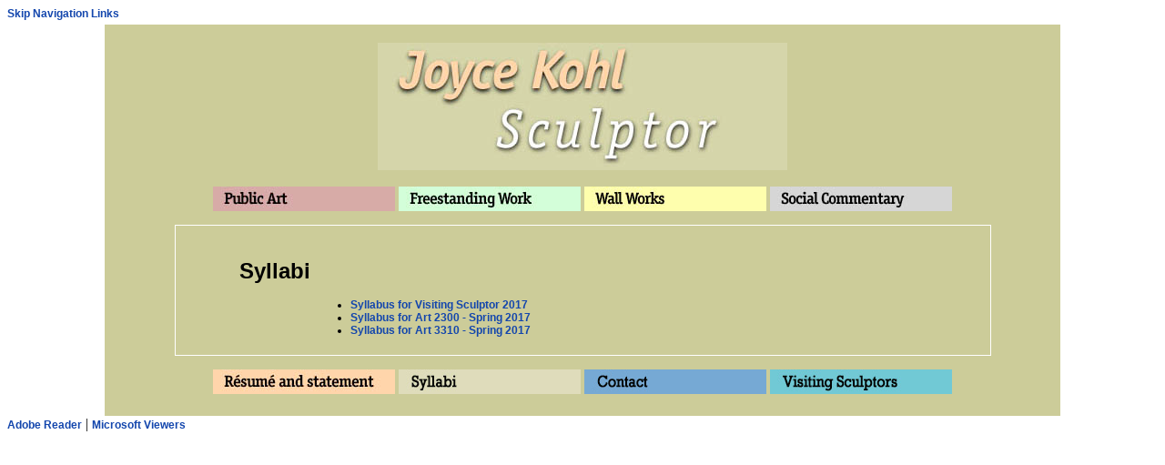

--- FILE ---
content_type: text/html
request_url: https://www.csub.edu/~jkohl/syllabi.shtml
body_size: 3017
content:
<!DOCTYPE html PUBLIC "-//W3C//DTD XHTML 1.0 Transitional//EN" "http://www.w3.org/TR/xhtml1/DTD/xhtml1-transitional.dtd">
<!--
"lang" added by ITS Web Team for ADA Compliance on:
05/26/20
-->
<html xmlns="http://www.w3.org/1999/xhtml" lang="en">

	<head>
		<link rel="stylesheet" type="text/css" href="scripts/format.css" />
		<title>Joyce Kohl, CSU Bakersfield - Syllabi</title>
<!--
Added by ITS Web Team for ADA Compliance on:
05/26/20
-->
<link rel="stylesheet" href="/noncompliant/errordocs/404/css/ada_styles.css">
	</head>
	
	<!--
	Added by ITS Web Team for ADA Compliance on:
	05/26/20
	-->
	<div class="ada_ribbon ada_ribbon_blue skip_nav_ribbon"><a href="#maincontent">Skip Navigation Links</a></div>
	<body>
	<div id="init">
			<div id="top_area">
		<div id="name">
			<a href="index.shtml"><img src="images/title.jpg" width="450" height="140" alt="Joyce Kohl" /></a>
		</div>
		<div id="nav">
			<a href="publicart.shtml"><img src="images/buttonpublic.jpg" width="200" height="27" border="0" alt="Public Art" /></a> 
			<a href="freestanding.shtml"><img src="images/buttonfree.jpg" width="200" height="27" border="0" alt="Freestanding Work" /></a>  
			<!--<a href="temporary.shtml"><img src="images/buttontemp.jpg" width="200" height="27" border="0" alt="Temporary Installations" /></a>-->
			<a href="wallworks.shtml"><img src="images/buttonwallworks.jpg" width="200" height="27" border="0" alt="Wall Works" /></a>
			<a href="social.shtml"><img src="images/buttonsocial.jpg" width="200" height="27" border="0" alt="Social Commentray" /></a> 
		</div>
	</div>

		<!--CONTENT AREA-->
		<div id="content_box">
			<div id="content">
				<h1>Syllabi</h1>
				<ul>
				  <li><a href="documents/Syllabus_for_Visiting_sculptor_2017.docx">Syllabus for Visiting Sculptor 2017</a></li>
				  <li><a href="documents/KohlArtSyllabus2300S17.docx">Syllabus for Art 2300 - Spring 2017</a></li>
				  <li><a href="documents/KohlArtsyl3310Spring2017.docx">Syllabus for Art 3310 - Spring 2017</a></li>
			  </ul>
				
				<!--<p>All files are in .pdf format</p>-->
			</div>
		</div>
		
		<div id="footer">
	<a href="documents/x Resume 2012 L.doc"><img src="images/buttonresume.jpg" border="0" alt="Resume and Statement" ></a>
	<a href="syllabi.shtml"><img src="images/syllabi.jpg" width="200" height="27" border="0" alt="Syllabi" ></a> 
	<a href="mailto:kohlmorse@earthlink.net"><img src="images/contact.jpg" width="200" height="27" border="0" alt="Contact" ></a>
	<a href="https://www.csub.edu/art/sculptors/index.html"><img src="images/visiting_sculptors.jpg" width="200" height="27" border="0" alt="Contact" ></a> 
</div>
	</div>

<!--
Added by ITS Web Team for ADA Compliance on:
05/26/20
-->
<div class="ada_ribbon ada_ribbon_blue viewer_links_ribbon"><a href="https://get.adobe.com/reader">Adobe Reader</a> | <a href="https://www.microsoft.com/en-us/download">Microsoft Viewers</a></div>
	</body>
	
</html>


--- FILE ---
content_type: text/css
request_url: https://www.csub.edu/~jkohl/scripts/format.css
body_size: 2558
content:
/* ========================GLOBAL==============================================*/
#init 
{ 
	background-color: #cccc99 /*url('images/SV Untitled(Eleven) 2008 3.jpg') repeat-y scroll center*/;
	width: 1050px; 
	position: relative; 
	margin: 0 auto; 
}
/* =======================BANNER==============================================*/
#top_area
	{ margin-top: 5px; height: 220px; width: auto; }
	
#name
	{ position: relative; text-align: center; top: 20px; }
	
/* =======================NAVIGATION=========================================*/
#nav
	{ position: relative; top: 38px; text-align: center; }
	
/* =======================MAIN CONTENT=======================================*/
#content_box
{ 
	margin: 0 auto;
	width: 895px; 
	height: auto;
	font: 12px Arial;
	border: 1px solid white;
}
#content
	{ padding: 20px 70px; font: 12px Arial; }
	
h1#header
	{ font: 16px Trebuchet MS; color: #000000; font-weight: bold; text-align: center; }
	
h2#subheader
	{ font: 14px Trebuchet MS; color: #000000; font-weight: bold; text-align: left; border-bottom: 1px solid black; }
	
#content a:hover
	{ text-decoration: underline; }
	
#content ul
	{ width: 550px; margin: 0 auto; }
	
#home_image
	{ margin: 0 auto; text-align: center; }
	
p.desc
	{ text-align: left; font: 13px Arial; }
	
/* ========================TABLES=============================================*/
#date
	{ width: 110px; }

/* ========================FOOTER=============================================*/
#footer             
	{ margin: 0 auto; padding-top: 15px; padding-bottom: 20px; text-align: center; }
	
/* ========================OLD CSS============================================*/
	
a:link		{font-family: arial; font-size: 9pt; font-weight: bold; color: #1346ad; text-decoration: none;}

a:active	{font-family: arial; font-size: 9pt; font-weight: bold; color: #1346ad; text-decoration: none;}

a:visited	{font-family: arial; font-size: 9pt; font-weight: bold; color: #1346ad; text-decoration: none;}

a:hover		{font-family: arial; font-size: 9pt; font-weight: bold; color: #1346ad; text-decoration: underline;}

td		{font-family: arial; font-size: 10pt; font-weight: normal; color: #000000;}

.indent		{text-indent: 1em;}

.h_white	{font-family: impact; color: #ffffff; font-size: 15pt; font-style: none; font-weight: normal; text-decoration: underline;}

.h_black	{font-family: impact; color: #000000; font-size: 15pt; font-style: none; font-weight: normal; text-decoration: underline;}

img		{ border: none; }